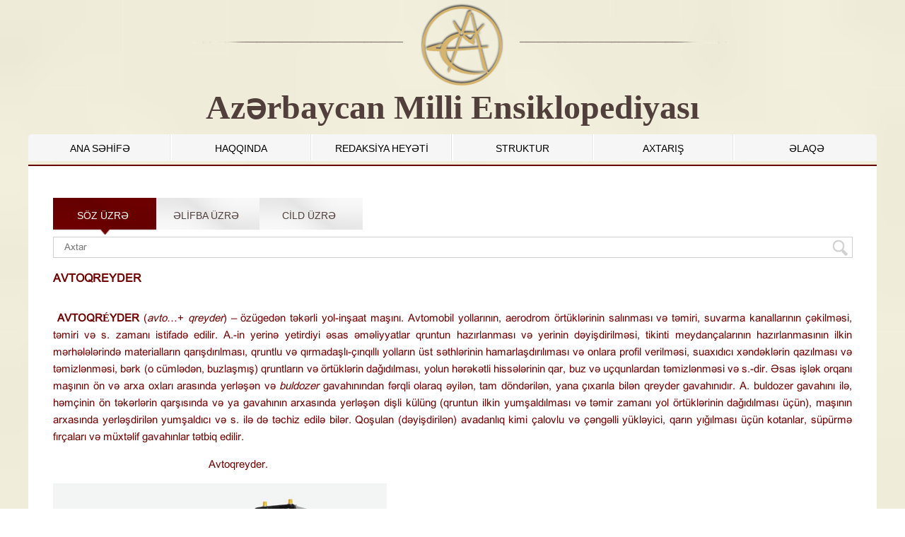

--- FILE ---
content_type: application/javascript; charset=utf-8
request_url: http://ensiklopediya.gov.az/template/js/cild.js
body_size: 420
content:
$(document).ready(function() {
    $(".alpha_title_cild a").click(function() {
        var alpha_cild_ = $(this).text();
        //alert(alpha_cild_);
        if (alpha_cild_ != '') {
            $.ajax({
                type: "POST",
                url: site_url+"/template/ajax/search_cild.php",
                data: 'cild_alpha=' + alpha_cild_,
                cache: false,
                success: function(html)
                {
                    $("#cild_alpha_result").html(html).show();
                }
            });
        }
        return false;
    });
    $(".search_cild_title a").click(function() {
        var cild_book_ = $(this).attr('cild_id');
       // alert(cild_book_);
        if (cild_book_ != '') {
            $.ajax({
                type: "POST",
                url: site_url+"/template/ajax/search_cild.php",
                data: 'cild_book=' + cild_book_,
                cache: false,
                success: function(html)
                {
                    $("#cild_alpha_result").html(html).show();
                }
            });
        }
        return false;
    });
        $(".search_cild_title a").click(function() {
        var cild_max_min_ = $(this).attr('cild_id');
       // alert(cild_book_);
        if (cild_max_min_ != '') {
            $.ajax({
                type: "POST",
                url: site_url+"/template/ajax/search_cild_max_min.php",
                data: 'cild_max_min=' + cild_max_min_,
                cache: false,
                success: function(html)
                {
                    $("#max_min").html(html).show();
                }
            });
        }
        return false;
    });
     $(".search_cild_title a").click(function() {
        var cild_book_alpha_ = $(this).attr('cild_id');
      //alert(cild_book_alpha_);
        if (cild_book_alpha_ != '') {
            $.ajax({
                type: "POST",
                url: site_url+"/template/ajax/cild_book_alpha.php",
                data: 'cild_book_alpha=' + cild_book_alpha_,
                cache: false,
                success: function(html)
                {
                    $("#cild_book_alpha_result").html(html).show();
                }
            });
        }
        return false;
    });
});